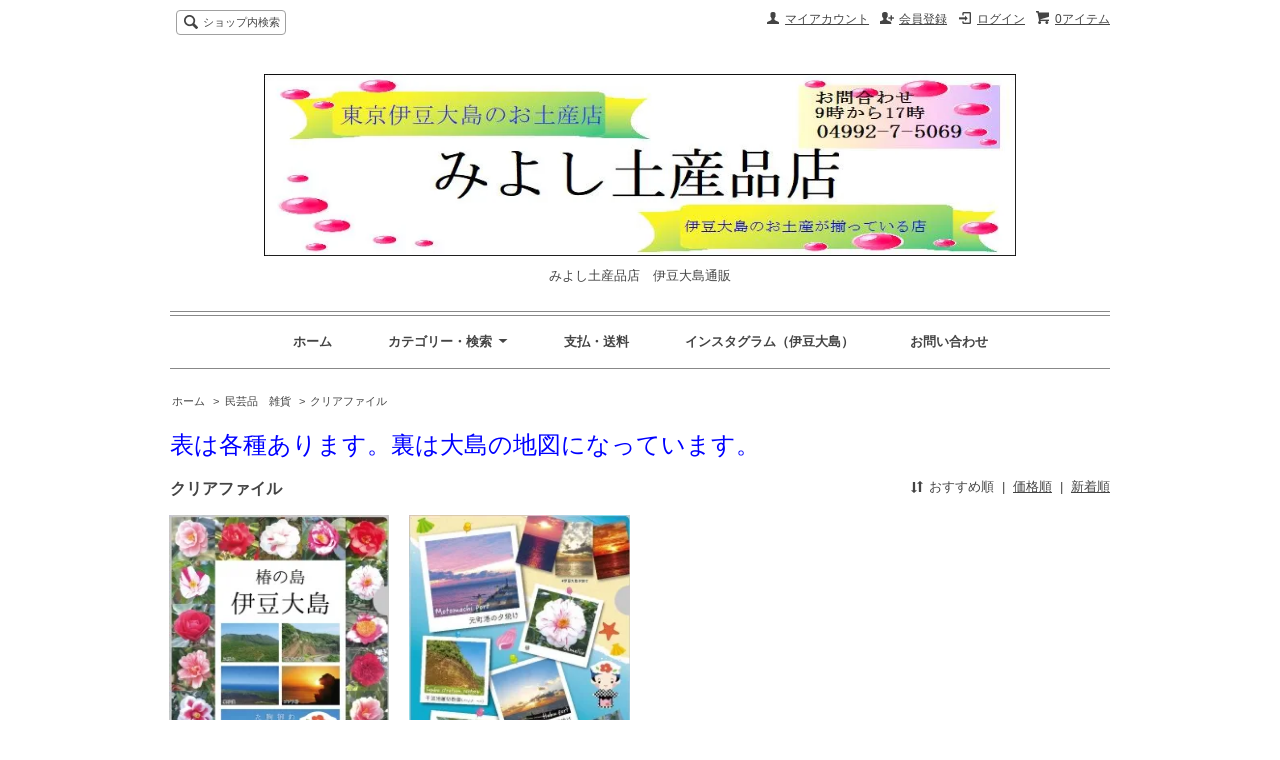

--- FILE ---
content_type: text/html; charset=EUC-JP
request_url: https://miyoshimiyage.shop-pro.jp/?mode=cate&cbid=2389236&csid=1
body_size: 5915
content:
<!DOCTYPE html PUBLIC "-//W3C//DTD XHTML 1.0 Transitional//EN" "http://www.w3.org/TR/xhtml1/DTD/xhtml1-transitional.dtd">
<html xmlns:og="http://ogp.me/ns#" xmlns:fb="http://www.facebook.com/2008/fbml" xmlns:mixi="http://mixi-platform.com/ns#" xmlns="http://www.w3.org/1999/xhtml" xml:lang="ja" lang="ja" dir="ltr">
<head>
<meta http-equiv="content-type" content="text/html; charset=euc-jp" />
<meta http-equiv="X-UA-Compatible" content="IE=edge,chrome=1" />
<title>クリアファイル - みよし土産品店　伊豆大島通販</title>
<meta name="Keywords" content="クリアファイル,伊豆大島通　販伊,豆大島お土産,伊豆大島通販,伊豆大島ネットショップ,くさや,伊豆諸島通販,伊豆七島通販,伊豆大島特産品" />
<meta name="Description" content="当店は伊豆大島全般のお土産を取り扱い、通信販売を行っています。違うメーカーが一度に購入できるメリットがあります。配送料は全国一律800円、10,000円以上購入の場合は配送料が無料。" />
<meta name="Author" content="" />
<meta name="Copyright" content="GMOペパボ" />
<meta http-equiv="content-style-type" content="text/css" />
<meta http-equiv="content-script-type" content="text/javascript" />
<link rel="stylesheet" href="https://img07.shop-pro.jp/PA01410/879/css/1/index.css?cmsp_timestamp=20221215151501" type="text/css" />
<link rel="stylesheet" href="https://img07.shop-pro.jp/PA01410/879/css/1/product_list.css?cmsp_timestamp=20221215151501" type="text/css" />

<link rel="alternate" type="application/rss+xml" title="rss" href="https://miyoshimiyage.shop-pro.jp/?mode=rss" />
<script type="text/javascript" src="//ajax.googleapis.com/ajax/libs/jquery/1.7.2/jquery.min.js" ></script>
<meta property="og:title" content="クリアファイル - みよし土産品店　伊豆大島通販" />
<meta property="og:description" content="当店は伊豆大島全般のお土産を取り扱い、通信販売を行っています。違うメーカーが一度に購入できるメリットがあります。配送料は全国一律800円、10,000円以上購入の場合は配送料が無料。" />
<meta property="og:url" content="https://miyoshimiyage.shop-pro.jp?mode=cate&cbid=2389236&csid=1" />
<meta property="og:site_name" content="みよし土産品店　伊豆大島通販" />
<meta property="og:image" content=""/>
<!-- Global site tag (gtag.js) - Google Analytics -->
<script async src="https://www.googletagmanager.com/gtag/js?id=UA-158852537-1"></script>
<script>
  window.dataLayer = window.dataLayer || [];
  function gtag(){dataLayer.push(arguments);}
  gtag('js', new Date());

  gtag('config', 'UA-158852537-1');
</script>
<meta name="google-site-verification" content="KnvcvbhXsn8kpwhZE0-1wCkBKNDXyf594g5RTaGNuRE" />
<script>
  var Colorme = {"page":"product_list","shop":{"account_id":"PA01410879","title":"\u307f\u3088\u3057\u571f\u7523\u54c1\u5e97\u3000\u4f0a\u8c46\u5927\u5cf6\u901a\u8ca9"},"basket":{"total_price":0,"items":[]},"customer":{"id":null}};

  (function() {
    function insertScriptTags() {
      var scriptTagDetails = [];
      var entry = document.getElementsByTagName('script')[0];

      scriptTagDetails.forEach(function(tagDetail) {
        var script = document.createElement('script');

        script.type = 'text/javascript';
        script.src = tagDetail.src;
        script.async = true;

        if( tagDetail.integrity ) {
          script.integrity = tagDetail.integrity;
          script.setAttribute('crossorigin', 'anonymous');
        }

        entry.parentNode.insertBefore(script, entry);
      })
    }

    window.addEventListener('load', insertScriptTags, false);
  })();
</script>

<script async src="https://www.googletagmanager.com/gtag/js?id=G-E0R1EFW1L6"></script>
<script>
  window.dataLayer = window.dataLayer || [];
  function gtag(){dataLayer.push(arguments);}
  gtag('js', new Date());
  
      gtag('config', 'G-E0R1EFW1L6', (function() {
      var config = {};
      if (Colorme && Colorme.customer && Colorme.customer.id != null) {
        config.user_id = Colorme.customer.id;
      }
      return config;
    })());
  
  </script><script async src="https://zen.one/analytics.js"></script>
</head>
<body>
<meta name="colorme-acc-payload" content="?st=1&pt=10028&ut=2389236,1&at=PA01410879&v=20260120024110&re=&cn=89a47333b71dcdceb297de19bda823c4" width="1" height="1" alt="" /><script>!function(){"use strict";Array.prototype.slice.call(document.getElementsByTagName("script")).filter((function(t){return t.src&&t.src.match(new RegExp("dist/acc-track.js$"))})).forEach((function(t){return document.body.removeChild(t)})),function t(c){var r=arguments.length>1&&void 0!==arguments[1]?arguments[1]:0;if(!(r>=c.length)){var e=document.createElement("script");e.onerror=function(){return t(c,r+1)},e.src="https://"+c[r]+"/dist/acc-track.js?rev=3",document.body.appendChild(e)}}(["acclog001.shop-pro.jp","acclog002.shop-pro.jp"])}();</script><script src="https://img.shop-pro.jp/tmpl_js/63/jquery.tile.js"></script>
<script src="https://img.shop-pro.jp/tmpl_js/63/jquery.masonry.min.js"></script>

<!--[if lt IE 9]>
<script type="text/javascript">
  $(function (){
    $('.layout_wrapper').addClass('ie_wrapper');
  });
</script>
<![endif]-->
<!--[if lt IE 8]>
<script type="text/javascript">
  $(function (){
    $('.icon').each(function () {
      $(this).addClass('ie');
      var classNames = $(this).attr('class').split(' ');
      var spanClassName;
      for (var i = 0; i < classNames.length; i++) {
        if (classNames[i].indexOf('icon_') >= 0 && classNames[i] != 'icon' ) {
          spanClassName = classNames[i];
          break;
        }
      }
      $(this).prepend('<span class="ie_icon ie_'+ spanClassName +'"></span>')
    });
  });
</script>
<![endif]-->
<div id="wrapper" class="layout_wrapper">
  
  <div id="header" class="layout_header">
    <div class="header_headline_nav clearfix">
      <div class="viewcart_btn header_btn">
                        <a href="https://miyoshimiyage.shop-pro.jp/cart/proxy/basket?shop_id=PA01410879&shop_domain=miyoshimiyage.shop-pro.jp" class="icon icon_viewcart">
          <span class="header_btn_txt">0アイテム</span>
        </a>
      </div>
      <ul class="header_member_nav">
                              <li class="member_login_btn header_btn">
              <a href="https://miyoshimiyage.shop-pro.jp/?mode=login&shop_back_url=https%3A%2F%2Fmiyoshimiyage.shop-pro.jp%2F" class="icon icon_login">ログイン</a>
            </li>
                          <li class="member_regist_btn header_btn">
                <a href="https://miyoshimiyage.shop-pro.jp/customer/signup/new" class="icon icon_regist">会員登録</a>
              </li>
                                      <li class="member_myaccount_btn header_btn">
          <a href="https://miyoshimiyage.shop-pro.jp/?mode=myaccount" class="icon icon_myaccount">
            マイアカウント
          </a>
        </li>
      </ul>
      <div class="prd_search_block">
        <div class="icon icon_search prd_search_form_btn header_btn">
          <span class="header_btn_txt">ショップ内検索</span>
        </div>
        <form action="https://miyoshimiyage.shop-pro.jp/" method="GET" class="prd_search_form">
          <input type="hidden" name="mode" value="srh" />
          <div class="clearfix">
            <input type="text" name="keyword" class="prd_search_keyword" />
            <input type="submit" class="prd_search_btn" value="検索" />
          </div>
          <div class="prd_search_optioncategory">カテゴリーで絞り込む</div>
          <select class="prd_search_select" name="cid">
            <option value="">カテゴリーを選択</option>
            <option value="2389443,0">食品</option><option value="2389830,0">椿油</option><option value="2772514,0">詰め合わせ</option><option value="2420466,0">伊豆大島　Tシャツ</option><option value="2389236,0">民芸品　雑貨</option>          </select>
        </form>
      </div>
                </div>
    <div class="shop_name">
      <p><a href="https://miyoshimiyage.shop-pro.jp/"><img src="https://img07.shop-pro.jp/PA01410/879/PA01410879.jpg?cmsp_timestamp=20251205071542" alt="みよし土産品店　伊豆大島通販" /></a></p>
              <h1 class="sp_hidden">みよし土産品店　伊豆大島通販</h1>
          </div>
    <div class="header_global_nav">
      <ul class="header_nav_lst clearfix">
        <li class="header_nav_menu"><a href="https://miyoshimiyage.shop-pro.jp/">ホーム</a></li>
        <li class="header_nav_menu header_nav_menu_category">
          <span>カテゴリー・検索<img src="https://img.shop-pro.jp/tmpl_img/63/header_category_pulldown.png" /></span>
          <ul class="header_category_lst">
                          <li>
                <a href="https://miyoshimiyage.shop-pro.jp/?mode=cate&cbid=2389443&csid=0">食品</a>
              </li>
                          <li>
                <a href="https://miyoshimiyage.shop-pro.jp/?mode=cate&cbid=2389830&csid=0">椿油</a>
              </li>
                          <li>
                <a href="https://miyoshimiyage.shop-pro.jp/?mode=cate&cbid=2772514&csid=0">詰め合わせ</a>
              </li>
                          <li>
                <a href="https://miyoshimiyage.shop-pro.jp/?mode=cate&cbid=2420466&csid=0">伊豆大島　Tシャツ</a>
              </li>
                          <li>
                <a href="https://miyoshimiyage.shop-pro.jp/?mode=cate&cbid=2389236&csid=0">民芸品　雑貨</a>
              </li>
                                      <li>
                <a href="https://miyoshimiyage.shop-pro.jp/?mode=grp&gid=1766153">500円以下</a>
              </li>
                          <li>
                <a href="https://miyoshimiyage.shop-pro.jp/?mode=grp&gid=1882028">大島節</a>
              </li>
                      </ul>
        </li>
        <li class="header_nav_menu"><a href="https://miyoshimiyage.shop-pro.jp/?mode=sk">支払・送料</a></li>
                  <li class="header_nav_menu"><a href="https://www.instagram.com/miyoshimiyage11/?hl=ja">インスタグラム（伊豆大島）</a></li>
                <li class="header_nav_menu"><a href="https://miyoshimiyage.shop-pro.jp/customer/inquiries/new">お問い合わせ</a></li>
      </ul>
    </div>
  </div>
  
  
  <div id="container" class="layout_container">
    
<ul class="topicpath_nav">
  <li><a href="https://miyoshimiyage.shop-pro.jp/">ホーム</a></li>
            <li>&nbsp;&gt;&nbsp;<a href="?mode=cate&cbid=2389236&csid=0">民芸品　雑貨</a></li>
        <li>&nbsp;&gt;&nbsp;<a href="?mode=cate&cbid=2389236&csid=1">クリアファイル</a></li>  </ul>


<div class="prd_lst_block container_section">

      
    <div class="category_desc_1 category_desc container_section clearfix">
      <span style="color:#0000FF"><span style="font-size:x-large;">表は各種あります。裏は大島の地図になっています。</span></span>
    </div>
    
  
  <h2 class="ttl_h2">クリアファイル</h2>

  
  
      <div class="prd_lst_sort icon icon_sort">
              <strong>おすすめ順</strong>
            &nbsp;|&nbsp;
              <a href="?mode=cate&cbid=2389236&csid=1&sort=p">価格順</a>
            &nbsp;|&nbsp;
              <a href="?mode=cate&cbid=2389236&csid=1&sort=n">新着順</a>
          </div>
    <ul class="prd_lst prd_lst_s clearfix">
              <li class="prd_lst_unit prd_lst_unit_s">
          <a href="?pid=127856161" class="prd_lst_link">
                          <img src="https://img07.shop-pro.jp/PA01410/879/product/127856161_th.jpg?cmsp_timestamp=20180308165420" class="prd_lst_img" alt="クリアファイル B" />
                      </a>
          <span class="prd_lst_name prd_lst_span">
            <a href="?pid=127856161">クリアファイル B</a>
          </span>
                                          <span class="prd_lst_price prd_lst_span">300円(内税)</span>
                              </li>
              <li class="prd_lst_unit prd_lst_unit_s">
          <a href="?pid=127856241" class="prd_lst_link">
                          <img src="https://img07.shop-pro.jp/PA01410/879/product/127856241_th.jpg?cmsp_timestamp=20180308165235" class="prd_lst_img" alt="クリアファイル A" />
                      </a>
          <span class="prd_lst_name prd_lst_span">
            <a href="?pid=127856241">クリアファイル A</a>
          </span>
                                          <span class="prd_lst_price prd_lst_span">300円(内税)</span>
                              </li>
          </ul>
    <div class="prd_lst_pager">
      <ul>
        <li class="prd_lst_pager_prev">
                      <span class="icon icon_prev_dis">前のページ</span>
                  </li>
        <li class="prd_lst_pos">
          <b>2</b><span>商品中</span>&nbsp;<b>1-2</b><span>商品</span>
        </li>
        <li class="prd_lst_pager_next">
                      <span class="icon icon_next_dis">次のページ</span>
                  </li>
      </ul>
    </div>
  
      
    <div class="category_desc_2 category_desc container_section clearfix">
      <img src="https://img21.shop-pro.jp/PA01410/879/etc/7101%C7%DB%C1%F7%A1%A1%A4%E6%A4%A6%A5%D1%A5%C3%A5%AF%AD%A3.jpg?cmsp_timestamp=20191108122019" alt="ゆうパック810円"><img src="https://img21.shop-pro.jp/PA01410/879/etc/7103%C7%DB%C1%F7%A1%A1%B0%EC%C8%CC%AD%A5.jpg?cmsp_timestamp=20191108122114" alt="送料無料">
<a href="http://miyoshimiyage.shop-pro.jp/?pid=128445359"><img src="https://img21.shop-pro.jp/PA01410/879/etc/9101%B5%ED%C6%FD%C0%F9%CC%DF700%B1%DF%AD%A1.jpg?cmsp_timestamp=20191108052526" alt="牛乳煎餅"></a><a href="http://miyoshimiyage.shop-pro.jp/?pid=128447479"><img src="https://img21.shop-pro.jp/PA01410/879/etc/9102%B5%ED%C6%FD%C0%F9%CC%DF1400%B1%DF%AD%A1.jpg?cmsp_timestamp=20191108053039" alt="牛乳煎餅"></a><a href="http://miyoshimiyage.shop-pro.jp/?pid=128449986"><img src="https://img21.shop-pro.jp/PA01410/879/etc/9103%A4%A2%A4%B7%A4%BF%A4%D0%A5%B5%A5%F3%A5%C9700.jpg?cmsp_timestamp=20191108053959" alt="あしたばサンド"></a><a href="http://miyoshimiyage.shop-pro.jp/?pid=128450231"><img src="https://img21.shop-pro.jp/PA01410/879/etc/9104%A4%A2%A4%B7%A4%BF%A4%D0%A5%B5%A5%F3%A5%C91150.jpg?cmsp_timestamp=20191108114148" alt="あしたばサンド"></a><a href="http://miyoshimiyage.shop-pro.jp/?pid=128451973"><img src="https://img21.shop-pro.jp/PA01410/879/etc/9105%A4%D9%A4%C3%A4%B3%A4%A6%BE%DF%CC%FD.jpg?cmsp_timestamp=20191108114323" alt="べっこう醤油"></a><a href="http://miyoshimiyage.shop-pro.jp/?pid=128451882"><img src="https://img21.shop-pro.jp/PA01410/879/etc/9106%C0%C4%C5%E2%A4%AC%A4%E9%A4%B7%BE%DF%CC%FD.jpg?cmsp_timestamp=20191108114501" alt="青唐がらし醤油"></a><a href="http://miyoshimiyage.shop-pro.jp/?pid=128466694"><img src="https://img21.shop-pro.jp/PA01410/879/etc/9107%C5%E7%A4%CE%A4%EA.jpg?cmsp_timestamp=20191108114712" alt="島のり"></a><a href="http://miyoshimiyage.shop-pro.jp/?pid=128466900"><img src="https://img21.shop-pro.jp/PA01410/879/etc/9108%A4%E2%A4%C1%A4%E2%A4%C1%A5%DF%A5%EB%A5%AF.jpg?cmsp_timestamp=20191108114848" alt="もちもちミルク"></a><a href="http://miyoshimiyage.shop-pro.jp/?pid=128450973"><img src="https://img21.shop-pro.jp/PA01410/879/etc/9109%A4%AF%A4%B5%A4%E4%A1%A1%C0%C4%A4%E0%A4%ED.jpg?cmsp_timestamp=20191108121019" alt="くさや"></a><a href="http://miyoshimiyage.shop-pro.jp/?pid=128452189"><img src="https://img21.shop-pro.jp/PA01410/879/etc/9110%C0%C4%C5%E2%A4%AC%A4%E9%A4%B7%CA%B4%CB%F6.jpg?cmsp_timestamp=20191108121137" alt="青唐がらし粉末">
</a>
    </div>
    
  
</div>  </div>
  
  
  <div id="footer" class="layout_footer">
    <div class="footer_nav clearfix">
                        <div class="category_lst footer_section footer_grid_item">
            <h2 class="ttl_h2 icon icon_category_lst"><span class="clearfix icon icon_down">カテゴリーから探す</span></h2>
            <ul class="footer_lst">
                        <li class="icon icon_lst">
              <a href="https://miyoshimiyage.shop-pro.jp/?mode=cate&cbid=2389443&csid=0">
                                食品
              </a>
            </li>
                                      <li class="icon icon_lst">
              <a href="https://miyoshimiyage.shop-pro.jp/?mode=cate&cbid=2389830&csid=0">
                                椿油
              </a>
            </li>
                                      <li class="icon icon_lst">
              <a href="https://miyoshimiyage.shop-pro.jp/?mode=cate&cbid=2772514&csid=0">
                                詰め合わせ
              </a>
            </li>
                                      <li class="icon icon_lst">
              <a href="https://miyoshimiyage.shop-pro.jp/?mode=cate&cbid=2420466&csid=0">
                                伊豆大島　Tシャツ
              </a>
            </li>
                                      <li class="icon icon_lst">
              <a href="https://miyoshimiyage.shop-pro.jp/?mode=cate&cbid=2389236&csid=0">
                                民芸品　雑貨
              </a>
            </li>
                        </ul>
          </div>
                                      <div class="category_lst footer_section footer_grid_item">
            <h2 class="ttl_h2 icon icon_category_lst"><span class="clearfix icon icon_down">グループから探す</span></h2>
            <ul class="footer_lst">
                        <li class="icon icon_lst">
              <a href="https://miyoshimiyage.shop-pro.jp/?mode=grp&gid=1766153">
                                500円以下
              </a>
            </li>
                                      <li class="icon icon_lst">
              <a href="https://miyoshimiyage.shop-pro.jp/?mode=grp&gid=1882028">
                                大島節
              </a>
            </li>
                        </ul>
          </div>
                          <!--
      <div class="category_lst footer_section footer_grid_item">
        <h2 class="ttl_h2 icon icon_category_lst"><span class="clearfix icon icon_down">これ以降の商品ジャンルはテンプレを編集する</span></h2>
        <ul class="footer_lst">
          <li class="icon icon_lst">
            <a href="#">999円以下</a>
          </li>
          <li class="icon icon_lst">
            <a href="#">1,000円～2,999円</a>
          </li>
          <li class="icon icon_lst">
            <a href="#">3,000円～4,999円</a>
          </li>
          <li class="icon icon_lst">
            <a href="#">5,000円～9,999円</a>
          </li>
          <li class="icon icon_lst">
            <a href="#">10,000円以上</a>
          </li>
        </ul>
      </div>
      -->
                </div>
    <div class="footer_nav">
            <div class="pages_lst footer_section footer_grid_item">
        <ul class="footer_lst">
          <li class="icon icon_lst">
            <a href="https://miyoshimiyage.shop-pro.jp/">ショップホーム</a>
          </li>
          <li class="icon icon_lst">
            <a href="https://miyoshimiyage.shop-pro.jp/customer/inquiries/new">お問い合わせ</a>
          </li>
          <li class="icon icon_lst">
            <a href="https://miyoshimiyage.shop-pro.jp/?mode=sk#payment">お支払い方法について</a>
          </li>
          <li class="icon icon_lst">
            <a href="https://miyoshimiyage.shop-pro.jp/?mode=sk#delivery">配送方法・送料について</a>
          </li>
                                          <li class="icon icon_lst"><a href="https://www.instagram.com/miyoshimiyage11/?hl=ja">インスタグラム</a></li>
                    <li class="icon icon_lst">
            <a href="https://miyoshimiyage.shop-pro.jp/?mode=sk">特定商取引法に基づく表記</a>
          </li>
        </ul>
      </div>
      <div class="pages_lst footer_section footer_grid_item">
        <ul class="footer_lst">
          <li class="icon icon_lst">
            <a href="https://miyoshimiyage.shop-pro.jp/?mode=myaccount">マイアカウント</a>
          </li>
                                                    <li class="icon icon_lst">
                  <a href="https://miyoshimiyage.shop-pro.jp/customer/signup/new">会員登録</a>
                </li>
                            <li class="icon icon_lst">
                <a href="https://miyoshimiyage.shop-pro.jp/?mode=login&shop_back_url=https%3A%2F%2Fmiyoshimiyage.shop-pro.jp%2F">ログイン</a>
              </li>
                                <li class="icon icon_lst">
            <a href="https://miyoshimiyage.shop-pro.jp/cart/proxy/basket?shop_id=PA01410879&shop_domain=miyoshimiyage.shop-pro.jp">カートを見る</a>
          </li>
          <li class="icon icon_lst">
            <a href="https://miyoshimiyage.shop-pro.jp/?mode=privacy">プライバシーポリシー</a>
          </li>
          <li class="icon icon_lst">
            <a href="https://miyoshimiyage.shop-pro.jp/?mode=rss">RSS</a>&nbsp;/&nbsp;<a href="https://miyoshimiyage.shop-pro.jp/?mode=atom">ATOM</a>
          </li>
        </ul>
      </div>
      
            <!--
      <div class="social_lst footer_section footer_grid_item">
        <ul>
          <li>
            <a href="#"><img src="https://img.shop-pro.jp/tmpl_img/63/social_twitter_2x.png" /></a>
          </li>
          <li>
            <a href="#"><img src="https://img.shop-pro.jp/tmpl_img/63/social_instergram_2x.png" /></a>
          </li>
          <li>
            <a href="#"><img src="https://img.shop-pro.jp/tmpl_img/63/social_facebook_2x.png" /></a>
          </li>
        </ul>
      </div>
      -->
          </div>
    <address class="copyright">
      &copy;みよし土産品店2018
    
    </address>
  </div>
  
</div>
<script>
$(function () {
  $('.footer_nav').imagesLoaded( function () {
    $('.footer_nav').masonry({
      itemSelector: '.footer_grid_item',
      "gutter": 0
    });
  });
  $('.prd_search_form_btn').click(function () {
    $('.prd_search_block').toggleClass('open');
    $('.prd_search_form').slideToggle();
  });
  $('.header_nav_menu_category span').click(function () {
    $('.header_category_lst').slideToggle('fast');
  });
  $(window).load(function () {
    $('.prd_lst_unit_s').tile();
    $('.prd_lst_unit_m').tile();
    $('.grp_lst_unit').tile();
  });
});
</script><script type="text/javascript" src="https://miyoshimiyage.shop-pro.jp/js/cart.js" ></script>
<script type="text/javascript" src="https://miyoshimiyage.shop-pro.jp/js/async_cart_in.js" ></script>
<script type="text/javascript" src="https://miyoshimiyage.shop-pro.jp/js/product_stock.js" ></script>
<script type="text/javascript" src="https://miyoshimiyage.shop-pro.jp/js/js.cookie.js" ></script>
<script type="text/javascript" src="https://miyoshimiyage.shop-pro.jp/js/favorite_button.js" ></script>
</body></html>